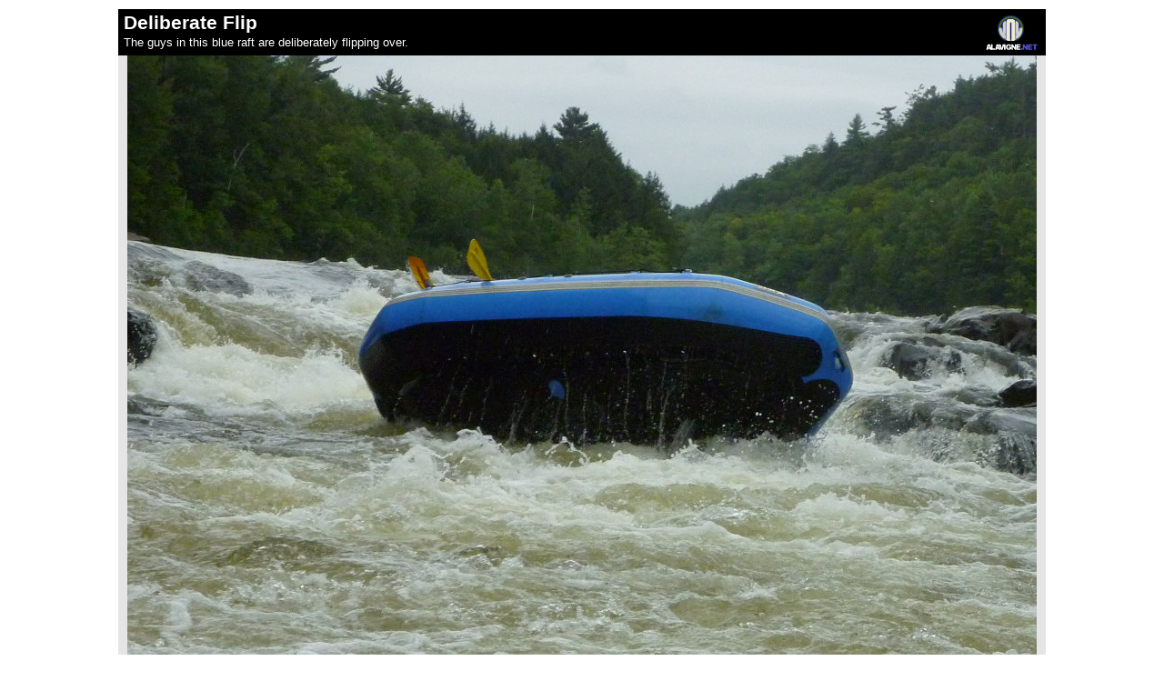

--- FILE ---
content_type: text/html;charset=ISO-8859-1
request_url: https://alavigne.net/Miscellaneous/CommonUtils/Presentation/show_image.jsp?id=24247-28749
body_size: 1241
content:


<!DOCTYPE html PUBLIC "-//W3C//DTD XHTML 1.0 Strict//EN" "http://www.w3.org/TR/xhtml1/DTD/xhtml1-strict.dtd">
<html xmlns="http://www.w3.org/1999/xhtml" xmlns:v="urn:schemas-microsoft-com:vml">
<!-- above vml stuff is for google maps api support in IE -->
<head>
<meta http-equiv="Content-Type" content="text/html; charset=utf-8" />





 
 



	
    	 
    
	

	
	
    	 
    



 


    

 



   


    







   
        
   


<link rel="stylesheet" href="/Outdoors/ImageGallery/2010/08-22-RedRiver/presentation_lf.css"/>
<link rel="stylesheet" href="/Miscellaneous/CommonCSS/common_link_styles.css" type="text/css">

<title>
Deliberate Flip - Whitewater Rafting on the Red River - Andrew Lavigne's website</title>
</head>

<body style="margin: 10px 0; padding:0; text-align:center;" class="page_background" onload="if ((document.getElementById('js_popup_link')) != null) { document.getElementById('js_popup_link').style.visibility='visible'; }">
 
<div style="margin:0 auto; display:table; position:relative; text-align:left;">





 
    
      
          
              
                  
              
              
              <div class="styleTitleCaptionAndImage">
              <div class="styleShowImageTitleAndCaption">
              <div class="styleShowImageTitleIcon"><a title="Go to the alavigne.net home page" alt="Go to the alavigne.net home page" href="http://alavigne.net"><img style="border:0;" src="/Images/logos/anchorlogo_transp_40px_black_background.gif"/></a></div>

              
              
              
              <span class="styleShowImageTitle">Deliberate Flip</span>
              
              
                <br />
                <span class="styleShowImageCaption">The guys in this blue raft are deliberately flipping over.
                </span>
              
              
              
              	
                
                   
                
              

              </div>
              <div class="styleShowImageImage">
              
              <img src="/Outdoors/ImageGallery/2010/08-22-RedRiver/PictureData/P1010968_Crp_Prc_regular.jpg"/>
              </div>
              </div>
            
             
      
      
   




  <div class="styleShowImageBottomMatter">
  This image is from the presentation "<b>Whitewater Rafting on the Red River</b>".
  <br />
  
         
     
     
          
     
     
        
        
           
           
           
           
           
           
        
  		<br />
        
        <a class="type4b" href="/Outdoors/ImageGallery/2010/08-22-RedRiver"><img src="/Images/controls/buttonright.gif"/> Go to presentation where this image occurs</a>.
        <br /> 
        
        <a class="type4b" href="/Outdoors/ImageGallery/2010/08-22-RedRiver#anchor_28749"><img src="/Images/controls/buttonright.gif"/ > Go to location in presentation where this image occurs</a>.
        <div id="js_popup_link" style="visibility:hidden;">
        <a class="type4b" href="/Outdoors/ImageGallery/2010/08-22-RedRiver/#id=28749"><img src="/Images/controls/buttonright.gif"/ > Go to location in presentation where this image occurs, and pop the image up automatically</a>.     
        </div>
         
   
  <br />
  <div style="text-align:center; font-size:0.8em;">Copyright 2001-2016 <a class="type4" href="http://alavigne.net">alavigne.net</a>.</div>
  </div>
 
</div>
</body>
</html>

--- FILE ---
content_type: text/css
request_url: https://alavigne.net/Outdoors/ImageGallery/2010/08-22-RedRiver/presentation_lf.css
body_size: 40
content:
@import "/Themes/modern/page_style.css";